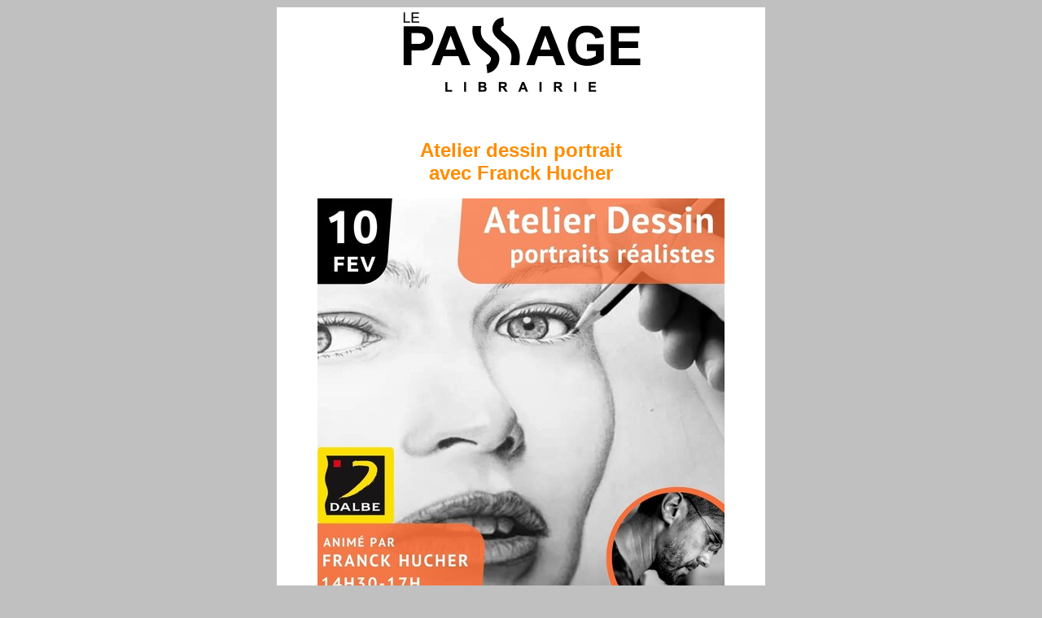

--- FILE ---
content_type: text/html
request_url: https://librairielepassage.booksdataservices.fr/20240206/729WdYunYzywAKJ9R0UwL23dbwOp5wSgqEo6izJXXfNaF6nvdMophKodX0Ud8MykAwN9L%3DOT8MJ5RwOpWKNkX112/TEvenement_w.html
body_size: 3265
content:
<!DOCTYPE html>
<html prefix="og: https://ogp.me/ns#"><head><meta http-equiv="Content-Type" content="text/html; charset=ISO-8859-15">
<title>Atelier dessin portrait avec Franck Hucher</title>
<meta name="viewport" content="width=device-width, initial-scale=1.0">
<meta http-equiv="Pragma" content="no-cache">
<meta http-equiv="Expires" content="thu, 02 Mar 1961 01:00:00 GMT">
<meta http-equiv="Cache-Control" content="private, no-cache, must-revalidate">

<meta property="og:type" content="article">
<meta property="og:title" content="Atelier dessin portrait avec Franck Hucher">
<meta property="og:description" content="Par Librairie Le Passage">
<meta property="og:url" content="https://librairielepassage.booksdataservices.fr/20240206/729WdnfzGwOp5wSgqEo6izJXXfNTHtRDRkxDgtxDgtx3QkqFFHGu2MophKodX0Ud8MykAwN9L%3DOcAwUwd_UXb0UwL23db112/TEvenement_w.html">

<meta property="og:image" content="https://librairielepassage.booksdataservices.fr/20240206/729WdnfzGwOp5wSgqEo6izJXXfNTHtRDRkxDgtxDgtx3QkqFFHGu2MophKodX0Ud8MykAwN9L%3DOcAwUwd_UXb0UwL23db112/I0369.jpg"><meta property="og:image:width" content="1400"><meta property="og:image:height" content="1400">
<meta property="og:image" content="https://librairielepassage.booksdataservices.fr/20240206/729WdnfzGwOp5wSgqEo6izJXXfNTHtRDRkxDgtxDgtx3QkqFFHGu2MophKodX0Ud8MykAwN9L%3DOcAwUwd_UXb0UwL23db112/RS1.jpg"><meta property="og:image:width" content="200"><meta property="og:image:height" content="200">
<meta property="og:image" content="https://librairielepassage.booksdataservices.fr/20240206/729WdnfzGwOp5wSgqEo6izJXXfNTHtRDRkxDgtxDgtx3QkqFFHGu2MophKodX0Ud8MykAwN9L%3DOcAwUwd_UXb0UwL23db112/I0306.png"><meta property="og:image:width" content="600"><meta property="og:image:height" content="216">
<meta property="og:image" content="https://librairielepassage.booksdataservices.fr/20240206/729WdnfzGwOp5wSgqEo6izJXXfNTHtRDRkxDgtxDgtx3QkqFFHGu2MophKodX0Ud8MykAwN9L%3DOcAwUwd_UXb0UwL23db112/RS2.jpg"><meta property="og:image:width" content="200"><meta property="og:image:height" content="200">
</head><body style="background-color:#c0c0c0"><table bgcolor="#c0c0c0" width="100%" style="width:100%;margin:0;padding:0;border-collapse:collapse" summary="Centrage du document"><tr><td>&nbsp;</td><td bgcolor="#c0c0c0" width="600" align="center" id="TDCC">
<table width="600" summary="Informations" style="margin:0;padding:0;border:0;border-collapse:collapse"> 
<tr> 
<td bgcolor="#ffffff" valign="top" width="600" align="center" style="background-color:#ffffff;width:600px;padding:0;border:0">
<img  src="https://librairielepassage.booksdataservices.fr/Logo_lepassage.gif" alt="Logo" width="300" height="109" style="display:inline-block;border:0"></td> </tr> </table>
<table width="600" summary="Section: 1" style="margin:0;padding:0;border:0;border-collapse:collapse"> 
<tr> 
<td bgcolor="#ffffff" valign="middle" width="600" height="122" style="color:#000000;font-family:Arial, Verdana, Helvetica, Trebuchet, sans-serif;font-size:13px;height:122px;background-color:#ffffff;margin:0;width:600px;padding:0;border:0">
<p style="color:#ff8c00;font-family:verdana, arial, sans-serif;font-size:24px;font-weight:700;text-align:center;background-color:#ffffff;display:block;margin:0;padding-top:20px;padding-right:0;padding-bottom:15px;padding-left:0;border-radius:0px"><br>Atelier dessin portrait<br>avec Franck Hucher</p></td> </tr> 
<tr> 
<td bgcolor="#ffffff" valign="top" width="600" align="center" style="background-color:#ffffff;width:600px;padding:0;border:0">
<img  src="https://librairielepassage.booksdataservices.fr/20240206/729WdYunYzywAKJ9R0UwL23dbwOp5wSgqEo6izJXXfNaF6nvdMophKodX0Ud8MykAwN9L%3DOT8MJ5RwOpWKNkX112/I1.jpg" alt="Image" width="500" height="500" style="display:inline-block;border:0"><span style="display:block;height:10px;"><br></span></td> </tr> 
<tr> 
<td bgcolor="#ffffff" valign="top" width="600" height="288" style="color:#000000;font-family:Arial, Verdana, Helvetica, Trebuchet, sans-serif;font-size:13px;height:288px;background-color:#ffffff;margin:0;width:600px;padding:0;border:0"><p style="padding:0;margin:0;font-size:5px;line-height:6px"> </p>
<p style="color:#000000;font-family:verdana, arial, sans-serif;font-size:14px;text-align:center;background-color:#ffffff;display:block;margin-top:0;margin-right:10px;margin-bottom:0;margin-left:10px;padding-top:5px;padding-right:0;padding-bottom:10px;padding-left:0;border-radius: 0px">Venez apprendre l'<span style="color:#ff8c00;font-family:verdana, arial, sans-serif;font-size:14px;font-weight:700;height:17px;background-color:#ffffff;margin:0;padding:0;">art du portrait</span> réaliste <span style="color:#000000;font-family:verdana, arial, sans-serif;font-size:14px;font-weight:700;height:17px;background-color:#ffffff;margin:0;padding:0;">au crayon </span><br>sous la houlette de <span style="color:#ff8c00;font-family:verdana, arial, sans-serif;font-size:14px;font-weight:700;height:17px;background-color:#ffffff;margin:0;padding:0;">Franck Hucher</span> !<br><br>Voici un nouvel atelier artistique pour apprendre à dessiner un visage, poser les ombres et donner un rendu réaliste à votre oeuvre !<br><br><br><span style="color:#000000;font-family:verdana, arial, sans-serif;font-size:14px;font-weight:700;height:17px;background-color:#ffffff;margin:0;padding:0;">Inscription au rayon beaux-arts ou au 02 33 80 66 46 / 20&euro;</span><br><br><span style="color:#ff8c00;font-family:verdana, arial, sans-serif;font-size:14px;font-weight:700;height:17px;background-color:#ffffff;margin:0;padding:0;">Samedi 10 février de 14h30 à 17h</span></p><p style="padding:0;margin:0;font-size:19px;line-height:20px"> </p>
<p style="color:#000000;font-family:verdana, arial, sans-serif;font-size:14px;font-weight:700;text-align:center;background-color:#ff6600;display:block;margin-top:0;margin-right:150px;margin-bottom:0;margin-left:150px;padding-top:5px;padding-right:20px;padding-bottom:5px;padding-left:20px;border-radius: 8px">
<a target="_blank" href="https://librairielepassage.booksdataservices.fr/20240206/729WdYunYzywAKJ9R0UwL23dbwOp5wSgqEo6izJXXfNaF6nvdMophKodX0Ud8MykAwN9L%3DOT8MJ5RwOpWKNkX112/Invitation.py?s=Wdn6dWDQkJbHMRdtvoTLKoXLvomqEOmqmOpRzJpywEQjzVnnaZTdwS-hfS-IwNTVKoX1sOTLsVKQtxDga3p1woYyMJCHERWgaJwUwUwUwV1QaRDgtxDgtx1GMO9Ufx1LtEkg_x1RMU6LMop14R%[base64]%3DqwZmqzO6LfZTbvN%3DqsOTLsUpJwotqcyTbMUkla3bdKJbXzyQmsEDVwUwUwUwU4R3VwUKnKRDg4RfrfNkWvowC4RaQky-n4RkiMGT5KogYkxzgtx1d%3DNTAKog1apwXzUcbMU31a3bXMZwXfOXVKSgq9ZTXKy9VvO9W0I-RKoCR0NkXzUXU4RqgzZqY4E-g_ZQQsNgLsEagtV%3D1tSgQtIgLtxaW0x31tED1tE%3D1tRD1tEz1tIgQ03QXaZkbMo9hvSDQtI-UuNwLvo9LaxagtV%3DqwOmqtEcetRDqnI" style="color:#9b9b9b;font-family:verdana, arial, sans-serif;font-size:14px;background-color:#ff6600;display:inline;text-decoration:none"><span style="color:#ffffff;font-family:verdana, arial, sans-serif;font-size:14px;height:17px;background-color:#ff6600;margin:0;padding:0;">Prévenir un ami</span></a></p><p style="padding:0;margin:0;font-size:49px;line-height:50px"> </p></td> </tr> 
<tr>
<td bgcolor="#c0c0c0" height="5" colspan="3" style="font-size:1px;height:5px;background-color:#c0c0c0;width:0;border:0;padding:0"> </td></tr> </table>
<table width="600" summary="Section: 2" style="margin:0;padding:0;border:0;border-collapse:collapse"> 
<tr> 
<td bgcolor="#ffffff" valign="top" width="130" align="center" style="background-color:#ffffff;width:130px;padding:0;border:0"><span style="display:block;height:20px;"><br></span>
<img  src="https://librairielepassage.booksdataservices.fr/20240206/729WdYunYzywAKJ9R0UwL23dbwOp5wSgqEo6izJXXfNaF6nvdMophKodX0Ud8MykAwN9L%3DOT8MJ5RwOpWKNkX112/I2.png" alt="Image" width="130" height="47" style="display:inline-block;border:0"></td>
<td bgcolor="#000000" valign="top" width="470" height="106" style="color:#000000;font-family:Arial, Verdana, Helvetica, Trebuchet, sans-serif;font-size:13px;height:106px;background-color:#000000;margin:0;width:470px;padding:0;border:0"><p style="padding:0;margin:0;font-size:5px;line-height:6px"> </p>
<p style="color:#ffffff;font-family:verdana, arial, sans-serif;font-size:10px;font-weight:700;text-align:left;background-color:#000000;display:block;margin-top:0;margin-right:10px;margin-bottom:0;margin-left:6px;padding-top:5px;padding-right:20px;padding-bottom:5px;padding-left:20px;border-radius: 0px">11, rue du Jeudi - 61000 Alençon<br>Tél : 02 33 80 66 40 | 
<a target="_blank" href="mailto:librairielepassage@booksdataservices.fr" style="color:#9b9b9b;font-family:verdana, arial, sans-serif;font-size:10px;background-color:#000000;display:inline;text-decoration:none"><span style="color:#33cccc;font-family:verdana, arial, sans-serif;font-size:10px;height:12px;background-color:#000000;margin:0;padding:0;">email</span></a> | 
<a target="_blank" href="https://librairielepassage.booksdataservices.fr/20240206/729WdYunYzywAKJ9R0UwL23dbwOp5wSgqEo6izJXXfNaF6nvdMophKodX0Ud8MykAwN9L%3DOT8MJ5RwOpWKNkX112/TEvenement.html?rd=WdC_JGzUXXMO9gKNkRKofX0Uk8MSHFzn6GvZcWzZtu0L6GfGziMOXjzUpA" style="color:#9b9b9b;font-family:verdana, arial, sans-serif;font-size:10px;background-color:#000000;display:inline;text-decoration:none"><span style="color:#ff6600;font-family:verdana, arial, sans-serif;font-size:10px;height:12px;background-color:#000000;margin:0;padding:0;">site internet</span></a> | 
<a target="_blank" href="https://librairielepassage.booksdataservices.fr/20240206/729WdYunYzywAKJ9R0UwL23dbwOp5wSgqEo6izJXXfNaF6nvdMophKodX0Ud8MykAwN9L%3DOT8MJ5RwOpWKNkX112/TEvenement.html?rd=WdYuYH650WQXmOpRzJpywmQAKyTbvNTAwSHFuCJnvZcWzZtu0L6GfGziwUpVwoT8MJ1iKJ" style="color:#9b9b9b;font-family:verdana, arial, sans-serif;font-size:10px;background-color:#000000;display:inline;text-decoration:none"><span style="color:#0099ff;font-family:verdana, arial, sans-serif;font-size:10px;height:12px;background-color:#000000;margin:0;padding:0;">facebook</span></a><br><br>HORAIRES D'OUVERTURE :<br>Le lundi de 14h à 19h et du mardi au samedi de 10h à 19h en continu<br><br><span style="color:#ffffff;font-style:italic;font-family:verdana, arial, sans-serif;font-size:10px;font-weight:400;height:12px;background-color:#000000;margin:0;padding:0;">La librairie Le Passage fait partie du réseau des "Libraires Ensemble"</span></p><p style="padding:0;margin:0;font-size:5px;line-height:6px"> </p></td> </tr> 
<tr>
<td bgcolor="#c0c0c0" height="5" colspan="4" style="font-size:1px;height:5px;background-color:#c0c0c0;width:0;border:0;padding:0"> </td></tr> </table>
<table width="600" summary="Partage sur les réseaux sociaux" style="border:0;border-collapse:collapse">
<tr>
<td bgcolor="#ffffff" valign="top" style="width:0;border:0">
<p style="color:#000000;font-family:Helvetica, Arial, Verdana, Trebuchet, sans-serif;font-size:10px;text-align:center;background-color:#ffffff;display:block;margin:0;padding:0;"><br><br>Avec le soutien de :<br><br>
<img  src="https://booksdataservices.fr/albn/bas_de_page_albn_logo_seul_150.png" alt="Association des Librairies Indépendantes de Normandie et Région Normandie" width="600" height="43" style="display:inline-block;border:0"><br><br></p>
<p style="color:#000000;font-family:Helvetica, Arial, Verdana, Trebuchet, sans-serif;font-size:18px;text-align:center;background-color:#ffffff;display:block;margin:0;padding:0;">Partagez ce communiqué sur  <br><br>
<a target="_blank" href="https://librairielepassage.booksdataservices.fr/20240206/729WdYunYzywAKJ9R0UwL23dbwOp5wSgqEo6izJXXfNaF6nvdMophKodX0Ud8MykAwN9L%3DOT8MJ5RwOpWKNkX112/rs.py?f=205" style="color:#9b9b9b;font-family:Helvetica, Arial, Verdana, Trebuchet, sans-serif;font-size:18px;background-color:#ffffff;display:inline;text-decoration:none">
<img  src="https://librairielepassage.booksdataservices.fr/20240206/729WdYunYzywAKJ9R0UwL23dbwOp5wSgqEo6izJXXfNaF6nvdMophKodX0Ud8MykAwN9L%3DOT8MJ5RwOpWKNkX112/f2.gif" alt="Partager sur Facebook" width="100" height="100" style="border:0"></a>   
<a target="_blank" href="https://librairielepassage.booksdataservices.fr/20240206/729WdYunYzywAKJ9R0UwL23dbwOp5wSgqEo6izJXXfNaF6nvdMophKodX0Ud8MykAwN9L%3DOT8MJ5RwOpWKNkX112/rs.py?i=211" style="color:#9b9b9b;font-family:Helvetica, Arial, Verdana, Trebuchet, sans-serif;font-size:18px;background-color:#ffffff;display:inline;text-decoration:none">
<img  src="https://librairielepassage.booksdataservices.fr/20240206/729WdYunYzywAKJ9R0UwL23dbwOp5wSgqEo6izJXXfNaF6nvdMophKodX0Ud8MykAwN9L%3DOT8MJ5RwOpWKNkX112/i2.gif" alt="Partager sur LinkedIN" width="100" height="100" style="border:0"></a>   
<a target="_blank" href="https://librairielepassage.booksdataservices.fr/20240206/729WdYunYzywAKJ9R0UwL23dbwOp5wSgqEo6izJXXfNaF6nvdMophKodX0Ud8MykAwN9L%3DOT8MJ5RwOpWKNkX112/rs.py?t=167" style="color:#9b9b9b;font-family:Helvetica, Arial, Verdana, Trebuchet, sans-serif;font-size:18px;background-color:#ffffff;display:inline;text-decoration:none">
<img  src="https://librairielepassage.booksdataservices.fr/20240206/729WdYunYzywAKJ9R0UwL23dbwOp5wSgqEo6izJXXfNaF6nvdMophKodX0Ud8MykAwN9L%3DOT8MJ5RwOpWKNkX112/t2.gif" alt="Partager sur Twitter" width="100" height="100" style="border:0"></a>   
<a target="_blank" href="https://librairielepassage.booksdataservices.fr/20240206/729WdYunYzywAKJ9R0UwL23dbwOp5wSgqEo6izJXXfNaF6nvdMophKodX0Ud8MykAwN9L%3DOT8MJ5RwOpWKNkX112/rs.py?p=88" style="color:#9b9b9b;font-family:Helvetica, Arial, Verdana, Trebuchet, sans-serif;font-size:18px;background-color:#ffffff;display:inline;text-decoration:none">
<img  src="https://librairielepassage.booksdataservices.fr/20240206/729WdYunYzywAKJ9R0UwL23dbwOp5wSgqEo6izJXXfNaF6nvdMophKodX0Ud8MykAwN9L%3DOT8MJ5RwOpWKNkX112/p2.gif" alt="Partager sur Pinterest" width="100" height="100" style="border:0"></a></p><br></td></tr></table>
<table width="600" summary="Informations du magasin" style="margin:0;padding:0;border:0;border-collapse:collapse">
<tr></tr>
<tr>
<td bgcolor="#ffffff" valign="top" width="600" height="39" style="color:#000000;font-family:Helvetica, Arial, Verdana, Trebuchet, sans-serif;font-size:10px;height:39px;background-color:#ffffff;margin:0;width:600px;padding:0;border:0"><br>
<hr style="color:#bbbbbb;height:5px;background-color:#ffffff;"><br></td></tr>
<tr>
<td bgcolor="#ffffff" valign="top" width="600" height="36" align="center" style="color:#000000;font-family:Helvetica, Arial, Verdana, Trebuchet, sans-serif;font-size:10px;height:36px;background-color:#ffffff;margin:0;width:600px;padding:0;border:0">réalisation et diffusion par 
<a target="_blank" href="https://librairielepassage.booksdataservices.fr/20240206/729WdYunYzywAKJ9R0UwL23dbwOp5wSgqEo6izJXXfNaF6nvdMophKodX0Ud8MykAwN9L%3DOT8MJ5RwOpWKNkX112/TEvenement.html?rd=" style="color:#9b9b9b;font-family:Helvetica, Arial, Verdana, Trebuchet, sans-serif;font-size:10px;background-color:#ffffff;display:inline;text-decoration:none">Diffuzia</a><br> pour aider les PME, associations et commerçants à informer, fidéliser et se développer.<br><br></td></tr></table>
<br>
</td><td>&nbsp;</td></tr></table><script src="https://cdn.by.wonderpush.com/sdk/1.1/wonderpush-loader.min.js" async></script>
<script>
window.WonderPush = window.WonderPush || [];
WonderPush.push(["init", {
    webKey: "963dc9923e8da86ae3298b3e2dd8b22c22e4c49f55cb8ec0be7a97a41fd50b4e",
}]);
</script>
</body></html>
